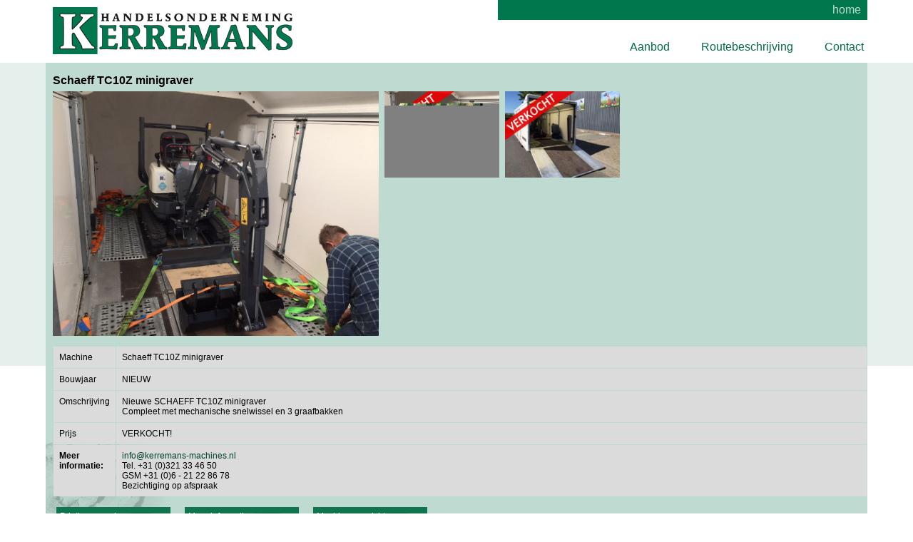

--- FILE ---
content_type: text/html; charset=UTF-8
request_url: https://kerremans-machines.nl/gebruikte-machines-details.php?id=1197
body_size: 2517
content:
<!DOCTYPE html PUBLIC "-//W3C//DTD XHTML 1.0 Transitional//EN" "https://www.w3.org/TR/xhtml1/DTD/xhtml1-transitional.dtd">
<html xmlns="https://www.w3.org/1999/xhtml">
<head>
	 <meta name="viewport" content="width=device-width, initial-scale=1.0">
	<meta http-equiv="Content-Type" content="text/html; charset=utf-8" />
	<meta name="keywords" content="" />
	<title>Schaeff TC10Z minigraver </title>
	
	<link rel="stylesheet" type="text/css" href="style/screen5.css" />
	<link rel="stylesheet" type="text/css" href="style/mobiel.css" />
	<link rel="stylesheet" type="text/css" href="style/form.css" />	
	 <link rel="stylesheet" href="js/responsiveslides.css">
	 
	<!--script type="text/javascript" src="https://ajax.googleapis.com/ajax/libs/jquery/1.4.1/jquery.min.js"></script-->
	<script src="https://ajax.googleapis.com/ajax/libs/jquery/3.3.1/jquery.min.js"></script>
	<script type="text/javascript" src="jquery.cycle.all.2.74.js"></script>
	<script type="text/javascript" language="javascript" src="js/jquery.dropdownPlain.js"></script>
	<script src="js/responsiveslides.min.js"></script>
  <script>
    // You can also use "$(window).load(function() {"
    $(function () {

      // Slideshow 1
      $("#slider1").responsiveSlides({
        maxwidth: 1024,
        pager: false,
        nav: false,
        speed: 800
      });
    });
  </script>
	<!--  initialize the slideshow when the DOM is ready
	<script type="text/javascript"> 
	$(document).ready(function() {
	    $('.slideshow').cycle({
			fx: 'fade', // choose your transition type, ex: fade, scrollUp, shuffle, etc...
			speed:    600, 
			timeout:  6000 
		});
	});
	</script>
	 -->
	 
	<link rel="stylesheet" type="text/css" href="shadowbox/shadowbox.css">
	<script type="text/javascript" src="shadowbox/shadowbox.js"></script>
	<script type="text/javascript">
		Shadowbox.init({
		    language:   "nl",
		    players:    ["img","iframe"]
		});
	</script>

</head>


<body class="bg">
<div id="wrapper">
	<div id="header">
		<div id="logo">
			<img src="images/logo.gif" height="66" alt="Kerremans machines" border="0" />
		</div>
		<div id="topmenu"><a href="index.php">home</a>&nbsp;</div>
	</div>
	<div id="hoofdmenu">
		<li>
			<a href="#" title="Producten en gebruike machines" class="producten">Aanbod</a>
				<div>
					<a href="gebruikte-machines.php?cat=9" title="Gebruikte Machines">Gebruikte Machines</a><a href="gebruikte-machines.php?cat=16" title="Nieuwe Everun en Taian Knikladers / Telescooplader">Nieuwe Everun en Taian Knikladers / Telescooplader</a><a href="gebruikte-machines.php?cat=26" title="Nieuwe Yanmar / Schaeff minigravers">Nieuwe Yanmar / Schaeff minigravers</a><a href="gebruikte-machines.php?cat=25" title="Graafbakken etc voor minigravers">Graafbakken etc voor minigravers</a><a href="gebruikte-machines.php?cat=33" title="Graafbakken etc GP voor minigravers ">Graafbakken etc GP voor minigravers </a><a href="gebruikte-machines.php?cat=32" title="Graafbakken minigravers pen aansluiting">Graafbakken minigravers pen aansluiting</a><a href="gebruikte-machines.php?cat=14" title="Sneeuwschuiven + Aanbouwdelen ">Sneeuwschuiven + Aanbouwdelen </a>					<a href="gebruikte-machines.php?cat=all" title="Alle producten">Alle producten</a>
				</div>
		</li>
		<li>
			<a href="route-naar-kerremans.php" title="Route naar Kerremans">Routebeschrijving</a>
		</li>
		<li>
			<a href="kerremans-contactgegevens.php" title="Contactgegevens">Contact</a>
		</li>
	</div>
	<div id="details">
		<h1>Schaeff TC10Z minigraver </h1>
				<div class="afbeeldingen">
			<div id="hoofdillu">
				<a class="foto" href="upload/1197_foto1.jpg" rel="lightbox['illu']" title="Schaeff TC10Z minigraver ">
					<img src="upload/1197_foto1.jpg" id="hoofdfoto" width="600" border="0">
				</a>
                <div class="clear"></div>
			</div>
			
			<div id="thumbs">
				<div>
				
								
				<a class="overthumb" href="upload/1197_foto1.jpg" data-fancybox="afbeeldingen" onmouseover="document.getElementById('hoofdfoto').src='upload/1197_foto1.jpg';" rel="upload/1197_foto1.jpg" style="width: calc(25% - 8px);height:auto;">
				<img src="tumb/thumbs/1197_foto1.jpg" width="320" height="240" alt="Schaeff TC10Z minigraver " border="0">				

				</a>
								
				<a class="overthumb" href="upload/1197_foto2.jpg" data-fancybox="afbeeldingen" onmouseover="document.getElementById('hoofdfoto').src='upload/1197_foto2.jpg';" rel="upload/1197_foto2.jpg" style="width: calc(25% - 8px);height:auto;">
				<img src="tumb/thumbs/1197_foto2.jpg" width="320" height="240" alt="Schaeff TC10Z minigraver " border="0">				

				</a>
								</div>
			</div>
		<div class="clear"></div>
		</div>
		
				
		<div class="clear"></div>
		<br>
		<table cellpadding="8" cellspacing="1" style="width:100%;">
			<tr valign="top"><td width="100">Machine</td><td width="100%">Schaeff TC10Z minigraver </td></tr>
						<tr valign="top"><td width="100">Bouwjaar</td><td>NIEUW</td></tr>
															<tr valign="top"><td width="100">Omschrijving</td><td>Nieuwe SCHAEFF TC10Z minigraver<br />Compleet met mechanische snelwissel en 3 graafbakken<br /></td></tr>
												<tr valign="bottom"><td width="100">Prijs</td><td>VERKOCHT!</td></tr>
						<tr valign="top"><td width="100"><strong>Meer informatie:</strong></td><td><a href="mailto:info@kerremans-machines.nl">info@kerremans-machines.nl</a><br>Tel. +31 (0)321 33 46 50<br>GSM +31 (0)6 - 21 22 86 78<br>Bezichtiging op afspraak</td></tr>
			</table><br>
		
		<!-- AddThis Button BEGIN -->
		<div class="addthis_toolbox addthis_default_style " style="float:right;margin-right:10px;margin-top:10px;">
		<a class="addthis_button_compact">Delen</a>
		<a class="addthis_button_twitter"></a>
		<a class="addthis_button_facebook"></a>
		<a class="addthis_button_hyves"></a>
		<a class="addthis_button_email"></a>
		<a class="addthis_button_print"></a>
		<a class="addthis_counter addthis_bubble_style"></a>
		
		</div>
		<script type="text/javascript">var addthis_config = {"data_track_clickback":true};</script>
		<script type="text/javascript" src="https://s7.addthis.com/js/250/addthis_widget.js#pubid=pmwebdesign"></script>
		<!-- AddThis Button END -->
		<a href="pdf/?id=1197" class="button" target="_blank" style="margin-right:15px;">Printbare versie >></a>
		<a href="gebruikte-machines-contact.php?id=1197" class="button" style="margin-right:15px;">Meer informatie >></a>
		<a href="gebruikte-machines.php" class="button">Machineoverzicht >></a>
		
		
		<div class="clear">&nbsp;</div>
	</div>
	<div class="clear"></div>
</div>

<script>
$(function() {
    var div = $('#details #hoofdillu');
    var width = div.width();
    var newheight = ((width/4)*3)
    div.css('height', newheight);
});    
</script>
	
	<div class="clear"></div>
	
	<div id="logobalk">
		<img src="images/logo_weidemann.gif" width="124" height="62" border="0" /><img src="images/logo_fuchr.gif" width="74" height="62" border="0" /><img src="images/logo_multione.gif" width="83" height="62" border="0" /><img src="images/logo_bobcat.gif" width="84" height="62" border="0" /><img src="images/logo_thalerlader.gif" width="120" height="62" border="0" /><img src="images/logo_avant.gif" width="65" height="62" border="0" /><img src="images/logo_kubota.gif" width="76" height="62" border="0" /><img src="images/logo_yanmar.gif" width="86" height="62" border="0" /><img src="images/logo_schaffer.gif" width="103" height="62" border="0" />	</div>
	
	<div class="clear"></div>

<div class="onder" style="background-color:#e5e5e5;">
	<div id="onderbalk" style="line-height:24px;height:24px;">
	<a href="https://www.facebook.com/Kerremans-Machines-1162545840428908" target="_blank" style="float:left; line-height:24px;height:24px;"><img src="images/facebook.png" border="0" height="24"></a>
		<a href="https://www.facebook.com/Kerremans-Machines-1162545840428908" target="_blank" style="float:left; line-height:24px;height:24px;margin-left:5px;">Bezoek ons op facebook</a>
		<a href="privacy.php" style="line-height:24px;height:24px;">Privacy statement</a>&nbsp;&nbsp;|&nbsp;&nbsp;<a href="disclaimer.php" style="line-height:24px;height:24px;">disclaimer</a>&nbsp;&nbsp;|&nbsp;&nbsp;<a href="sitemap.php">sitemap</a>
	</div>
</div>

<link href="js/jquery.fancybox.min.css" rel="stylesheet">
<script src="js/jquery.fancybox.min.js"></script>
<script>
$(document).ready(function(){
		$.fancybox.defaults.hash = false;
	});
	
/*
$('.overthumb').hover(function(){
	
	var nieuw = $(this).attr('rel');
	$('#hoofdfoto').css("background-image",'url('+  nieuw + ')');  
	$('#hoofdfoto').attr("href",nieuw);  
});
*/

function syncthumb() {
	var hoogte = $('#hoofdillu').height();
		//alert(hoogte);
	$("#thumbs").height(hoogte);
}
//UIT 21-12-2018
//syncthumb();
</script>
<script type="text/javascript">

  var _gaq = _gaq || [];
  _gaq.push(['_setAccount', 'UA-12022607-9']);
  _gaq.push(['_trackPageview']);

  (function() {
    var ga = document.createElement('script'); ga.type = 'text/javascript'; ga.async = true;
    ga.src = ('https:' == document.location.protocol ? 'https://ssl' : 'http://www') + '.google-analytics.com/ga.js';
    var s = document.getElementsByTagName('script')[0]; s.parentNode.insertBefore(ga, s);
  })();

</script>


</body>
</html>


--- FILE ---
content_type: text/css
request_url: https://kerremans-machines.nl/style/screen5.css
body_size: 1927
content:
body {
	color:#000000;
	font-family:Lucida Sans,Lucida Sans Unicode,Lucida Grande,Lucida Console,verdana,arial,helvetica,sans-serif;
	font-size:12px;
	margin:0px;
	
}

div {
	box-sizing: border-box;
}

.nietopdesktop {  
	display: none;
	visibility: hidden;
}
.background {
	position: fixed;
	z-index: -1;
	height: 100%;
	width: 100%;
	top: 0;
	left: 0;
}

#wrapper {
	position:relative;
	width:975px;
	width: 90%;
	height: auto;
	margin:0 auto;
	background-color:#fff;
}

A {
	color:#014229;
	text-decoration:none;
}

A:hover {
	color:#000;
	text-decoration:underline;
}


#header {
	position:relative;
	height:88px;
}

#header #logo {
	position:absolute;
	top:10px;
	left:10px;
	width: 55%;
}
#header #logo img + a img {
    max-width: calc(100% - 395px);
    height: auto !important;
}
#header #topillu {
	position:absolute;
	top:10px;
	left:345px;
}

#header #topmenu {
	position:absolute;
	top:0px;
	right:0px;
	width:45%;
	height:28px;
	background-color: #00774c;
	color:#bfdad0;
	line-height:28px;
	text-align:right;
	font-size:16px;
	padding-right:5px;
}

#header #topmenu A {
	color:#bfdad0;
	text-decoration:none;
}
#header #topmenu A:hover {
	color:#fff;
	text-decoration:none;
}

#hoofdmenu {
	position:absolute;
	top:55px;
	right:0px;
	width:405px;
	color:#006c43;
	line-height:22px;
	text-align:right;
	font-size:14px;
	padding-right:5px;
	display:block;
	overflow:visible;
}

#hoofdmenu li {
	list-style: none;
	display: inline;
	float;
}
#hoofdmenu li A {
	color:#006c43;
	text-decoration:none;
	padding: 0px 20px;
	font-size: 16px;
}
#hoofdmenu li A:hover {
	color:#4c4c4c;
	text-decoration:none;
}
#hoofdmenu li:last-of-type A {
	padding-right: 0;
}
#hoofdmenu li div {
	position:absolute;
	top:16px;
	left:0px;
	width:175px;
	color:#006c43;
	line-height:22px;
	text-align:left;
	font-size:12px;
	padding-right:5px;
	z-index:1020;
	visibility:hidden;
	padding-top:8px;
}
#hoofdmenu li div a {
	font-weight: normal;
	background: #f6f6f6;
	color: #000;
	border-bottom: 1px solid #ccc;
	float: none;
	border-right: none;
	width: 100%;
	display: inline-block;
	padding-top: 4px;
	padding-bottom: 4px;
}

#start {

	display: flex;
	flex-flow: row wrap;
}

#start #illu {
	border-right:1px #fff solid;
	float:left;
	width: 55%;
	overflow:hidden;
}
#start #content {
	border-top:3px #006c43 solid;
	background: #bfdad0 url(../images/bg_details_vervolg.jpg) no-repeat;
	background-position: left bottom;
	float:left;
	width: 45%;
	padding: 0px 30px;
	line-height:1.8;
	display: flex;
	display: -webkit-box;
	display: -webkit-flex;
	display: -ms-flexbox;
	flex-direction: row;
	-webkit-flex-direction: row;
	-webkit-align-content: stretch;
	align-content: stretch;
	font-size: 16px;
}


#start #content.eng {
	background: #bfdad0 url(../images/bg_details_vervolg.jpg) no-repeat;
	background-position: left bottom;
} 
#start #content h1 {
	background: url(../images/bg_start.jpg) no-repeat;
	background-position:left bottom;
	font-size: 16px;
	padding-top:0px;
}
#start #content.eng h1 {
	background: url(../images/bg_start_eng.jpg) no-repeat;
	background-position:left bottom;
	font-size: 16px;
	padding-top:00px;
}



#start #content A {
	color:#014229;
	font-weight:bold;
	text-decoration:none;
}
#start #content A:hover {
	color:#000;
	text-decoration:underline;
}

#start #content  A.button {
	position:relative;
	height:22px;
	background-color: #006c43;
	line-height:22px;
	color:#fff;
	font-weight:normal;
	text-decoration:none;
	padding:5px;
	margin-left:150px;
}

#start2 #nieuw {
	position:relative;
	background-color:#bfbfbf;
	width:55%;
	height:154px;
	float:left;
	border-right:1px #fff solid;
	overflow-y: hidden;

}

#start2 #nieuw .machines {
		display: flex;
	flex-flow: row wrap;
}
#start2 #nieuw .nieuw {
	position:relative;
	float:left;
	margin-left:10px;
	margin-top:8px;
	text-align:center;
	line-height:20px;
	display: flex;
	display: -webkit-box;
	display: -webkit-flex;
	display: -ms-flexbox;
	flex-direction: row;
	-webkit-flex-direction: row;
	-webkit-align-content: stretch;
	align-content: stretch;
}
#start2 #nieuw .nieuw A {
	color: #000;
	text-decoration:none;
	display:block;
}
#start2 #nieuw .nieuw A:hover {
	background-color: #006c43;
	color:#fff;
	text-decoration:none;
}

#start2 #film {
	background: url(../images/bg_film_start.jpg);
	float:left;
	//width:410px;
	width: 45%;
	height:154px;
	padding: 0px 0px;
	line-height:1.2;
}
#start2 #film>div.links {
	float:left;
	width: 30%;
	width: calc(100% - 240px);
	margin-top: 15px;
	font-size: 26px;
	font-weight: bold;
	text-transform:uppercase;
	padding: 15px;
	padding-top: 31px;
	color: rgba(255,255,255,0.2);
}	
#start2 #film>div.rechts {
	float:right;
	margin-top: 15px;
	margin-right: 15px;
	width: 224px;
}
#start2 #film h1 {
	font-size: 14px;
	padding-top:0px;
}

#logobalk {
	width:975px;
	margin:0 auto;
	height:62px;
	text-align:center;
}
#logobalk img {
	float:left;
	margin: 0px 4px;
}

#onderbalk {
	width:90%;
	margin:0 auto;
	height:19px;
	background-color: #bfbfbf;
	color:#737373;
	line-height:19px;
	text-align:right;
	font-size:13px;
	padding-right:5px;
}

#onderbalk A {
	color:#737373;
	text-decoration:none;
}
#onderbalk A:hover {
	color:#000;
	text-decoration:none;
}

.clear {
	float:none;
	clear:both;
}




#vervolg #illu {
	border-right:1px #fff solid;
	float:left;
	//width:564px;
	width: 55%;
}
#vervolg #content {
	border-top:3px #006c43 solid;
	background: #bfdad0 url(../images/bg_contact_vervolg.jpg) no-repeat;
	background-position: left bottom;
	float:left;
	width:380px;
	width: 45%;
	height:425px;
	padding: 0px 15px;
	line-height:18px;
	font-size:16px;
}
#vervolg #content.route {
	background: #bfdad0 url(../images/bg_route_vervolg.jpg) no-repeat;
	background-position: left bottom;
}
#vervolg #content h1 {
	font-size: 22px;
	padding-top:20px;
}

#vervolg #content A {
	color:#014229;
	font-weight:bold;
	text-decoration:none;
}
#vervolg #content A:hover {
	color:#000;
	text-decoration:underline;
}

blockquote {
	border: 1px #7f7f7f solid;
	background-color: #e5f0ec;
	padding: 10px;
	margin:0px;
}

.stippel {
	background: url(../images/stippel.gif);
	height:1px;
	margin: 5px 0px;
}



#overzicht {
	position:relative;
	background: #bfdad0 url(../images/bg_details_vervolg.jpg) no-repeat;
	background-position: left bottom;
	float:left;
	width:100%;
	padding: 0px 25px;
}
#overzicht h1 {
	background: url(../images/bg_overzicht_vervolg.jpg) no-repeat;
	background-position:left bottom;
	font-size: 16px;
	padding-top:30px;
}
#overzicht .machines {
	display: flex;
	flex-flow: row wrap;

}
#overzicht .machine {
	position:relative;
	float:left;
	margin-right:10px;
	margin-top:8px;
	text-align:center;
	line-height:20px;
	font-size:10px;
	display: flex;
	display: -webkit-box;
	display: -webkit-flex;
	display: -ms-flexbox;
	flex-direction: row;
	-webkit-flex-direction: row;
	-webkit-align-content: stretch;
	align-content: stretch;
}
#overzicht .machine A {
	background-color: #fff;
	color: #000;
	text-decoration:none;
	display:block;
	width: 220px;
}
#overzicht .machine A span{	
	width: 100%;
	font-size: 16px;
	padding: 0 5px;
}
#overzicht .machine A:hover {
	background-color: #006c43;
	color:#fff;
	text-decoration:none;
}
#overzicht .verkochtemachines {
	height: 88px;
	overflow-y: hidden;
}
#overzicht .verkochtemachines .machine a{
	width: 100%;
}	
#overzicht #sorteer {
	position:absolute;
	top:45px;
	right:300px;
}

#overzicht #verfijn {
	position:absolute;
	top:45px;
	right:30px;
}




#details {
	position:relative;
	background: #bfdad0 url(../images/bg_details_vervolg.jpg) no-repeat;
	background-position: left bottom;
	float:left;
	//width:965px;
	width: 100%;
	padding: 10px 0px 10px 10px;
}
#details h1 {
	font-size: 16px;
	padding-top:0px;
	height:30px;
	line-height:30px;
	margin:0px;
	padding-top:0px;
}
#details .afbeeldingen {
	display: flex;
	flex-flow: row wrap;
	postition: relative;
}
#details #hoofdillu {
	width: 40%;
	position: relative;
}

#details #hoofdillu .foto{
	display: block;
	width: 100%;
	background-size: cover;
	background-position: center;
}
#details #hoofdillu a img{
	width: 100%;
}
#details #thumbs {
	position: relative;
	float:left;
	width: 60%;
	padding:0px 8px 0 0;
	display: -webkit-box;
	display: -webkit-flex;
	display: -ms-flexbox;
	flex-direction: row;
	-webkit-flex-direction: row;
	-webkit-align-content: stretch;
	align-content: stretch;
	height: 100%;
	
}
#details #thumbs > div{
	width: 100%;
	height: 100%;
}

#details #thumbs a{
	box-sizing: border-box;
	display: block;
	width: 19%;
	width: calc(20% - 8px);
	height: 23%;
	height: calc(25% - 6px);
	overflow-y: hidden;
	float:left;
	margin:0px 0px 8px 8px;
	text-align: center;
	background: rgba(1,66,41,0.25);
	background-size: cover;
	background-position: center;

}
#details #thumbs a img{
	/*max-height: 100%; */
	/*height: auto; */
	max-width:100%;
	height: auto;
}


#details td {
	background-color:#dbdbdb;
	color:#000000;
}

A.button {
	height:16px;
	background: #006c43 url(../images/button.jpg) no-repeat;
	line-height:16px;
	color:#fff;
	font-weight:normal;
	text-decoration:none;
	padding:5px;
	width:150px;
	display:block;
	float:left;
	margin-left:5px;
}

p.underline {
	border-bottom: #006c43 1px dotted;
	font-size: 11px;
	line-height: 16px;
	margin:0px;
	padding-top:5px;
	padding-bottom:5px;
}




#disclaimer {
	position:relative;
	background: #bfdad0 url(../images/bg_details_vervolg.jpg) no-repeat;
	background-position: left bottom;
	float:left;
	width:100%;
	padding: 0px 25px;
}
#disclaimer h1 {
	background: url(../images/bg_disclaimer_vervolg.jpg) no-repeat;
	background-position:left bottom;
	font-size: 16px;
	padding-top:40px;
}


#privacy {
	position:relative;
	background: #bfdad0 url(../images/bg_details_vervolg.jpg) no-repeat;
	background-position: left bottom;
	float:left;
	width:100%;
	padding: 0px 25px;
}

#sitemap {
	position:relative;
	background: #bfdad0 url(../images/bg_details_vervolg.jpg) no-repeat;
	background-position: left bottom;
	float:left;
	width:100%;
	padding: 0px 25px;
}
#sitemap h1 {
	background: url(../images/bg_sitemap_vervolg.jpg) no-repeat;
	background-position:left bottom;
	font-size: 16px;
	padding-top:40px;
}
#sitemap a {
	display:block;
}

.bg {
	background: #fff url(../images/bg.png) repeat-x;
}
.maps iframe{
    pointer-events: none;
}



--- FILE ---
content_type: text/css
request_url: https://kerremans-machines.nl/style/mobiel.css
body_size: 1269
content:
/* The "mobile" version */

@media only screen and (max-width: 478px) {
#details #thumbs a{
	width: 47% !important;
}

}
@media only screen and (max-width: 1024px) {
#start {
	display: block;
}
#wrapper 	{
	position:relative;
	width: 95%;	
	box-sizing: border-box;
	}

#wrapper #header {
	position:relative;
	width: 100%;	
	box-sizing: border-box;
	height: auto;
	}

#header #logo {
	position:relative;
	top: auto;
	left: auto;
}
#header #logo img {
	max-width: 60%;
	height: auto !important;	
}
#header #logo img + a img{
	max-width: 25%;
	height: auto !important;	
}	
#header #topmenu {
	position:relative;
	width: 100%;
	top: auto;	
	box-sizing: border-box;
}

.nietopmobiel {
	display: none;
	visibility: hidden;
	}

.nietopdesktop {
	display: inline;
	visibility: visible;
}
body.bg {
	background: none;
	
}
#wrapper 	{
	position:relative;
	width: 95%;	
	box-sizing: border-box;
	}

#wrapper #header {
	position:relative;
	width: 100%;	
	box-sizing: border-box;
	}

#header #logo {
	position:relative;
	top: auto;
	left: auto;
}
#header #topmenu {
	position: relative;
	width: 100%;
	top: auto;
	margin: 2px 0;
	box-sizing: border-box;
}
#hoofdmenu {
	position:relative;
	top: 5px;
	width: 100%;	
	box-sizing: border-box;
	padding: 0;
	text-align: center;
}	
#hoofdmenu li:last-of-type A {
	padding-right: 20px;
}

#start #illu {
	width: 100%;
	margin-top: 8px;			
}
#slideshow img {
	max-width: 100% !important;
	height: auto !important;
}
#start #content, #start #content.eng {
	width: 100%;	
	height:auto;
	box-sizing: border-box;
	background-repeat: no-repeat;	
	background-color: #bfdad1;
	
}

#start #content .btn-aanbod, #start #content.eng .btn-aanbod{
	margin: 0 !important;
	padding-bottom: 25px; 
}	


#start  h1,  {
	font-size: 18px;

}

#logobalk {
	width: 95%;
	box-sizing: border-box;	
	height:auto;	
}	
.onder {
	background: none !important;
}
#onderbalk {
	width: 95%;
	box-sizing: border-box;	
	height:auto;	
}	

/* Gebruikte machines overzicht*/
#overzicht {
	width: 100%;
	box-sizing: border-box;	
	height:auto;
	margin-top: 8px;		
}
#overzicht h1.nietopdesktop{
	display: block;
}
#overzicht #verfijn {
	top: 5px;
	right: auto;
}
#overzicht .machine {
	margin-right: 3%;
	width: 47%;
}
#overzicht .machine a{
	width: 100%;
}
#overzicht .verkochtemachines .machine{
	width: auto;
	margin-right: 10px;
}	

.productfoto {
	max-width: 100% !important;
	box-sizing: border-box;		
	height: auto !important;
}
/* Gebruikte machines detail*/
#details {
	width: 100%;
	box-sizing: border-box;	
	height:auto;
	padding: 10px;
	margin-top: 8px;		
	}
#details #hoofdillu {
	width: 100%;
	box-sizing: border-box;	
	margin-bottom:8px;
}	
#details #hoofdillu img {
	max-width: 100% !important;
	box-sizing: border-box;		
	height: auto !important;
}	
#details #thumbs {
	width: 100%;
	box-sizing: border-box;	
}

#details table {
	width: 100% !important;
}
A.button {
	float: none;
	margin-bottom: 5px;
}	
.addthis_toolbox {
	float: none !important;
}

/* contact */
#vervolg #illu {
	width: 100%;
	box-sizing: border-box;		
	height: auto !important;
	margin-top: 8px;	
}
#vervolg #illu iframe{
	width: 100% !important;
}
#vervolg #content {
	width: 100%;
	box-sizing: border-box;	
	height:auto;
}
#vervolg #content blockquote {
	margin-bottom: 25px;
}
#vervolg #content img {
	max-width: 100% !important;
	box-sizing: border-box;		
	height: auto !important;
}	

#vervolg #content .info{
	width: 100% !important;
	box-sizing: border-box;		
}
/* Disclaimer en sitemap */
#disclaimer, #sitemap {
	width: 100%;
	box-sizing: border-box;	
	height:auto;
	margin-top: 8px;	
}	
    
    
    

/* menu */
#hoofdmenu li {
	display: block;
	width: 100%;
	box-sizing: border-box;	
	padding: 5px 0;
}
#hoofdmenu li a{
	display: block;
	color: #006c43;
	width: 100%;
	font-size: 14px;
	font-weight: 900;
	background-color: #bfdad0;
	height: 25px;
	line-height: 25px;
	box-sizing: border-box;	
	border-radius: 2px;
}
#hoofdmenu li a:hover {
	background-color: #efefef;
}
#hoofdmenu li div {
	width: 100%;
	box-sizing: border-box;		
	padding: 5px;
	top: auto;
}
#hoofdmenu li div a{
	height: 35px;
	line-height: 35px;
	box-sizing: border-box;	
}	
    
    
}
@media only screen and (max-width: 768px) {




#overzicht h1  {
	background: none;
	background-color: #bfdad1;
}	
#vervolg #content, #vervolg #content.route, #start #content.eng,#start #content {
	background-repeat: no-repeat;	
	background-color: #bfdad1;
}

input, select {
	WIDTH: 90%;
}

.submit{
	width: 90%;
}


textarea {
	WIDTH: 90%;
		box-sizing: border-box;
}
#start2 #film {
		width: 40%;
		box-sizing: border-box;	
		height:auto;	
	}
	
}
@media only screen and (max-width: 1024px) {
	
	#start2 #film>div.links {
		width: 100%;
		box-sizing: border-box;
		margin-top:0;
		padding: 10px;
		text-align: center;	
	}
	#start2 #film>div.rechts {
		width: 100%;
		box-sizing: border-box;	
		margin-top:0;
		padding: 10px;
		float: none;
		text-align: center;
	}
	#start2 #film>div.rechts img{
		height: 115px;
	}
	/*
	#details #thumbs a:nth-child(4n+1) { margin: 0; } {
	*/
	
	#start2 #film {
		width:100%;
	}
	
	#start2 #nieuw {
		width: 100%;
		box-sizing: border-box;	
		height:auto;	
		text-align: center;
		padding: 15px;
		padding-bottom: 25px;
		overflow-y: auto;
	}
	#start2 #nieuw .nieuw {
		margin-right: 0;
		margin-left: 0;
		margin-bottom: 15px;
		width: 47%;
		margin-right: 3%;
	}
	
}
@media only screen and (min-width: 974px) {
	#start #content, #start #content.eng {
		font-size: 11px;
		padding: 0 15px;
	}
	#start #content h1, #start #content.eng h1 {
		margin: 0 5px;
		
	}
	#start2 #film>div.links {
		font-size: 12px;
	}
}
@media only screen and (min-width: 1024px) {
	#start #content, #start #content.eng {
		font-size: 11px;
	}
	#start2 #film>div.links {
		font-size: 14px;
	}
}

@media only screen and (min-width: 1275px) {
	#start #content {
		font-size: 13px;
		padding: 0 30px;
	}
	#start #content h1, #start #content.eng h1 {
		padding-top: 40px;
	}
	#start2 #film>div.links {
		font-size: 20px;
	}

}

@media only screen and (min-width: 1375px) {
	#start #content, #start #content.eng {
		font-size: 14px;
	}
	#start2 #film>div.links {
		font-size: 26px;
	}

}
@media only screen and (min-width: 1475px) {
	#start #content, #start #content.eng {
		font-size: 15px;
	}

}
@media only screen and (min-width: 1510px) {
	#start #content, #start #content.eng {
		font-size: 16px;
	}

}

--- FILE ---
content_type: text/css
request_url: https://kerremans-machines.nl/style/form.css
body_size: 214
content:
label {
	width: 120px;
	height: 15px;
	float: left;
}

input {
	BORDER-TOP: #7f7f7f 1px solid;
	BORDER-BOTTOM: #7f7f7f 1px solid;
	BORDER-LEFT: #7f7f7f 1px solid;
	BORDER-RIGHT: #7f7f7f 1px solid;
	VERTICAL-ALIGN: baseline;
	BACKGROUND-COLOR: #ffffff;
	HEIGHT: 17px;
	WIDTH: 200px;
	COLOR: #000;
	FONT-WEIGHT: normal;
	FONT-SIZE: 11px;
	LINE-HEIGHT: 17px;
}

textarea {
	BORDER-TOP: #7f7f7f 1px solid;
	BORDER-BOTTOM: #7f7f7f 1px solid;
	BORDER-LEFT: #7f7f7f 1px solid;
	BORDER-RIGHT: #7f7f7f 1px solid;
	VERTICAL-ALIGN: baseline;
	BACKGROUND-COLOR: #ffffff;
	HEIGHT: 100px;
	WIDTH: 200px;
	COLOR: #000;
	FONT-WEIGHT: normal;
	FONT-SIZE: 11px;
	LINE-HEIGHT: 17px;
}

.submit {
	font: bold 11px;
	background-color: #006c43;
	color: #ffffff;
	cursor : hand;
	height : 18px;
	width: 200px;
	BORDER-RIGHT: #006c43 1px solid;
	BORDER-TOP: #006c43 1px solid;
	BORDER-LEFT: #006c43 1px solid;
	BORDER-BOTTOM: #006c43 1px solid;
	margin-bottom: 5px;
}

input#meerinfo {
	display: none;
}

--- FILE ---
content_type: application/javascript
request_url: https://kerremans-machines.nl/js/jquery.dropdownPlain.js
body_size: 8
content:
$(function(){

    $("#hoofdmenu li").hover(function(){
        $('div:first',this).css('visibility', 'visible');
    }, function(){
    
        $('div:first',this).css('visibility', 'hidden');
    
    });
    
});